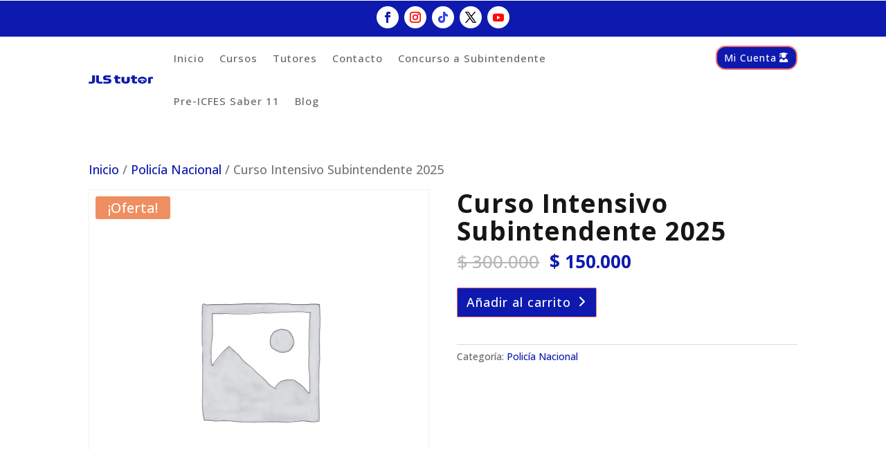

--- FILE ---
content_type: text/html; charset=utf-8
request_url: https://www.google.com/recaptcha/api2/aframe
body_size: 268
content:
<!DOCTYPE HTML><html><head><meta http-equiv="content-type" content="text/html; charset=UTF-8"></head><body><script nonce="imUzQAOWBEyopgAU0WQ9LA">/** Anti-fraud and anti-abuse applications only. See google.com/recaptcha */ try{var clients={'sodar':'https://pagead2.googlesyndication.com/pagead/sodar?'};window.addEventListener("message",function(a){try{if(a.source===window.parent){var b=JSON.parse(a.data);var c=clients[b['id']];if(c){var d=document.createElement('img');d.src=c+b['params']+'&rc='+(localStorage.getItem("rc::a")?sessionStorage.getItem("rc::b"):"");window.document.body.appendChild(d);sessionStorage.setItem("rc::e",parseInt(sessionStorage.getItem("rc::e")||0)+1);localStorage.setItem("rc::h",'1768703447693');}}}catch(b){}});window.parent.postMessage("_grecaptcha_ready", "*");}catch(b){}</script></body></html>